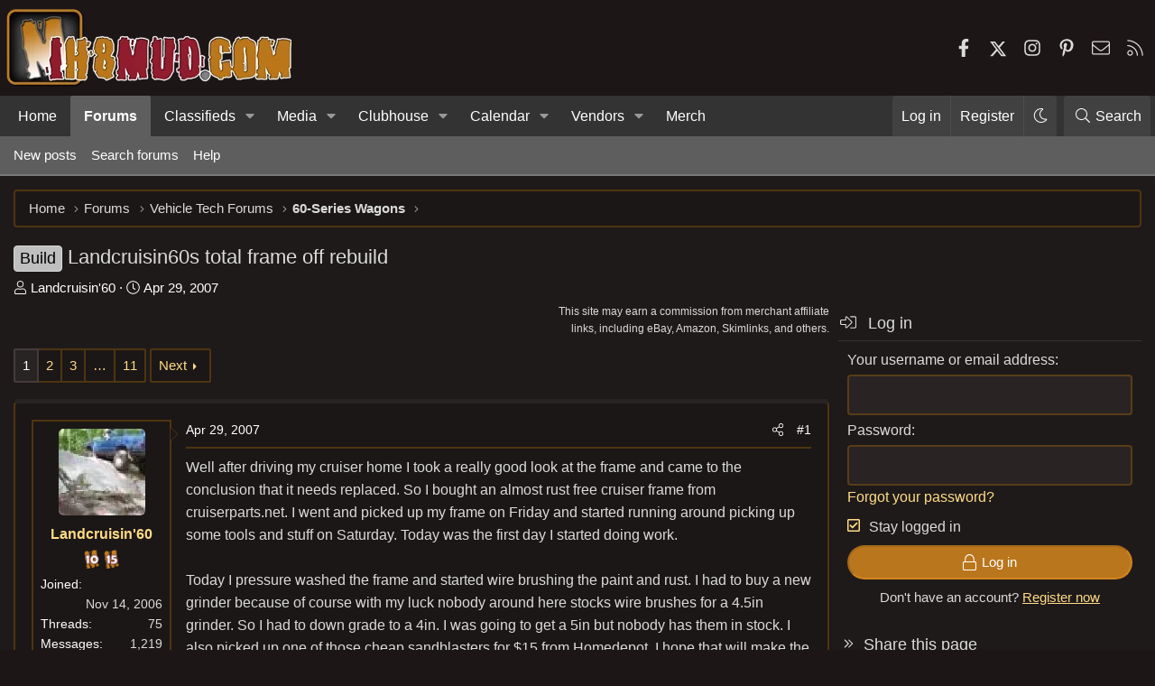

--- FILE ---
content_type: application/javascript; charset=utf-8
request_url: https://fundingchoicesmessages.google.com/f/AGSKWxWpzmdZRk5NaT5VlTBCs1LuUDnWwcdalm_8NYxHObWHuCsTRlfvAB_FKGt9Cfbt9pC1inMtOvK4zT1769C51t0XShKqKEjp2G76aAbUHRDnwFTzpIYrywPBNUKviH4VJsO5NUSkflyFkS3wxDoJeB0FwiKPOZpgUzAweInTAeRYoO7aHe-Q2xDkxw==/_/websie-ads3./noodleAdFramed./images/ad-_760x90_-bin/ad_
body_size: -1286
content:
window['ceb2fd0d-b9ca-4e8a-99d9-6972834be967'] = true;